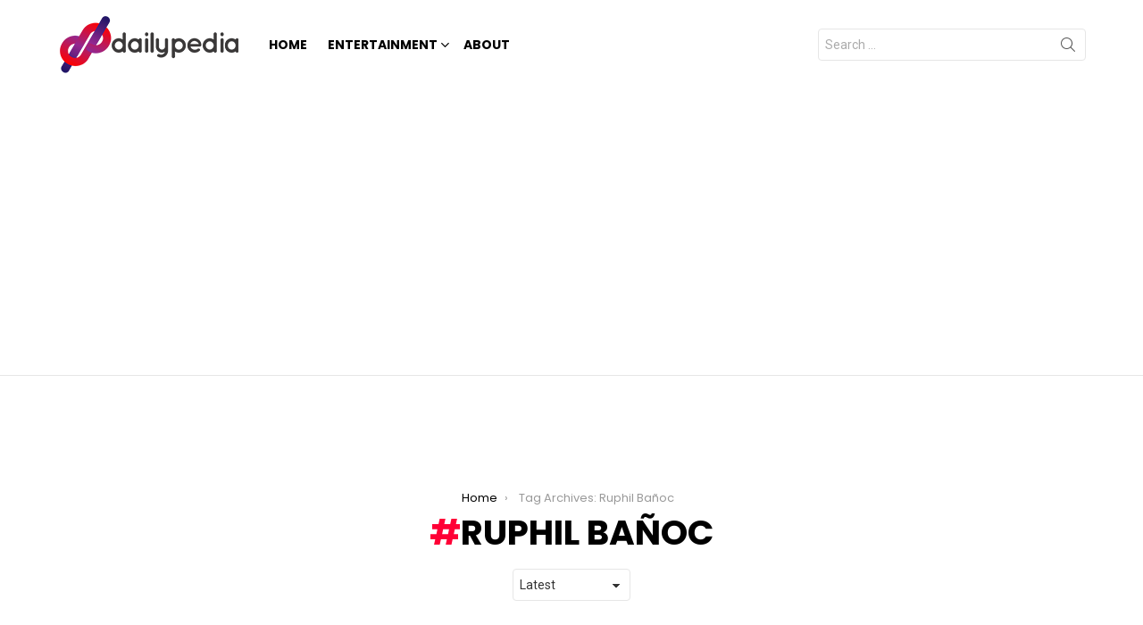

--- FILE ---
content_type: text/html; charset=UTF-8
request_url: https://www.dailypedia.net/tag/ruphil-banoc/
body_size: 15054
content:
<!DOCTYPE html>
<!--[if IE 8]>
<html class="no-js g1-off-outside lt-ie10 lt-ie9" id="ie8" lang="en-US"
 xmlns:og="http://ogp.me/ns#"
 xmlns:fb="http://ogp.me/ns/fb#" prefix="og: http://ogp.me/ns#"><![endif]-->
<!--[if IE 9]>
<html class="no-js g1-off-outside lt-ie10" id="ie9" lang="en-US"
 xmlns:og="http://ogp.me/ns#"
 xmlns:fb="http://ogp.me/ns/fb#" prefix="og: http://ogp.me/ns#"><![endif]-->
<!--[if !IE]><!-->
<html class="no-js g1-off-outside" lang="en-US"
 xmlns:og="http://ogp.me/ns#"
 xmlns:fb="http://ogp.me/ns/fb#" prefix="og: http://ogp.me/ns#"><!--<![endif]-->
<head>
	<meta charset="UTF-8"/>
	<link rel="profile" href="https://gmpg.org/xfn/11"/>
	<link rel="pingback" href="https://www.dailypedia.net/xmlrpc.php"/>

	<meta name='robots' content='index, follow, max-image-preview:large, max-snippet:-1, max-video-preview:-1' />

<meta name="viewport" content="initial-scale=1.0, minimum-scale=1.0, height=device-height, width=device-width" />
<meta property="og:locale" content="en_US" />
<meta property="og:type" content="object" />
<meta property="og:title" content="Ruphil Bañoc" />
<meta property="og:url" content="https://www.dailypedia.net/tag/ruphil-banoc/" />
<meta property="og:site_name" content="DailyPedia" />

	<!-- This site is optimized with the Yoast SEO plugin v22.9 - https://yoast.com/wordpress/plugins/seo/ -->
	<title>Ruphil Bañoc Archives | DailyPedia</title>
	<link rel="canonical" href="https://www.dailypedia.net/tag/ruphil-banoc/" />
	<meta property="og:locale" content="en_US" />
	<meta property="og:type" content="article" />
	<meta property="og:title" content="Ruphil Bañoc Archives | DailyPedia" />
	<meta property="og:url" content="https://www.dailypedia.net/tag/ruphil-banoc/" />
	<meta property="og:site_name" content="DailyPedia" />
	<meta name="twitter:card" content="summary_large_image" />
	<meta name="twitter:site" content="@thedailypedia" />
	<script type="application/ld+json" class="yoast-schema-graph">{"@context":"https://schema.org","@graph":[{"@type":"CollectionPage","@id":"https://www.dailypedia.net/tag/ruphil-banoc/","url":"https://www.dailypedia.net/tag/ruphil-banoc/","name":"Ruphil Bañoc Archives | DailyPedia","isPartOf":{"@id":"https://www.dailypedia.net/#website"},"breadcrumb":{"@id":"https://www.dailypedia.net/tag/ruphil-banoc/#breadcrumb"},"inLanguage":"en-US"},{"@type":"BreadcrumbList","@id":"https://www.dailypedia.net/tag/ruphil-banoc/#breadcrumb","itemListElement":[{"@type":"ListItem","position":1,"name":"Home","item":"https://www.dailypedia.net/"},{"@type":"ListItem","position":2,"name":"Ruphil Bañoc"}]},{"@type":"WebSite","@id":"https://www.dailypedia.net/#website","url":"https://www.dailypedia.net/","name":"DailyPedia","description":"Connecting you to the world","potentialAction":[{"@type":"SearchAction","target":{"@type":"EntryPoint","urlTemplate":"https://www.dailypedia.net/?s={search_term_string}"},"query-input":"required name=search_term_string"}],"inLanguage":"en-US"}]}</script>
	<!-- / Yoast SEO plugin. -->


<link rel='dns-prefetch' href='//fonts.googleapis.com' />
<link rel='preconnect' href='https://fonts.gstatic.com' />
<link rel="alternate" type="application/rss+xml" title="DailyPedia &raquo; Feed" href="https://www.dailypedia.net/feed/" />
<link rel="alternate" type="application/rss+xml" title="DailyPedia &raquo; Comments Feed" href="https://www.dailypedia.net/comments/feed/" />
<link rel="alternate" type="application/rss+xml" title="DailyPedia &raquo; Ruphil Bañoc Tag Feed" href="https://www.dailypedia.net/tag/ruphil-banoc/feed/" />
<script type="text/javascript">
/* <![CDATA[ */
window._wpemojiSettings = {"baseUrl":"https:\/\/s.w.org\/images\/core\/emoji\/15.0.3\/72x72\/","ext":".png","svgUrl":"https:\/\/s.w.org\/images\/core\/emoji\/15.0.3\/svg\/","svgExt":".svg","source":{"concatemoji":"https:\/\/www.dailypedia.net\/wp-includes\/js\/wp-emoji-release.min.js?ver=6.5.7"}};
/*! This file is auto-generated */
!function(i,n){var o,s,e;function c(e){try{var t={supportTests:e,timestamp:(new Date).valueOf()};sessionStorage.setItem(o,JSON.stringify(t))}catch(e){}}function p(e,t,n){e.clearRect(0,0,e.canvas.width,e.canvas.height),e.fillText(t,0,0);var t=new Uint32Array(e.getImageData(0,0,e.canvas.width,e.canvas.height).data),r=(e.clearRect(0,0,e.canvas.width,e.canvas.height),e.fillText(n,0,0),new Uint32Array(e.getImageData(0,0,e.canvas.width,e.canvas.height).data));return t.every(function(e,t){return e===r[t]})}function u(e,t,n){switch(t){case"flag":return n(e,"\ud83c\udff3\ufe0f\u200d\u26a7\ufe0f","\ud83c\udff3\ufe0f\u200b\u26a7\ufe0f")?!1:!n(e,"\ud83c\uddfa\ud83c\uddf3","\ud83c\uddfa\u200b\ud83c\uddf3")&&!n(e,"\ud83c\udff4\udb40\udc67\udb40\udc62\udb40\udc65\udb40\udc6e\udb40\udc67\udb40\udc7f","\ud83c\udff4\u200b\udb40\udc67\u200b\udb40\udc62\u200b\udb40\udc65\u200b\udb40\udc6e\u200b\udb40\udc67\u200b\udb40\udc7f");case"emoji":return!n(e,"\ud83d\udc26\u200d\u2b1b","\ud83d\udc26\u200b\u2b1b")}return!1}function f(e,t,n){var r="undefined"!=typeof WorkerGlobalScope&&self instanceof WorkerGlobalScope?new OffscreenCanvas(300,150):i.createElement("canvas"),a=r.getContext("2d",{willReadFrequently:!0}),o=(a.textBaseline="top",a.font="600 32px Arial",{});return e.forEach(function(e){o[e]=t(a,e,n)}),o}function t(e){var t=i.createElement("script");t.src=e,t.defer=!0,i.head.appendChild(t)}"undefined"!=typeof Promise&&(o="wpEmojiSettingsSupports",s=["flag","emoji"],n.supports={everything:!0,everythingExceptFlag:!0},e=new Promise(function(e){i.addEventListener("DOMContentLoaded",e,{once:!0})}),new Promise(function(t){var n=function(){try{var e=JSON.parse(sessionStorage.getItem(o));if("object"==typeof e&&"number"==typeof e.timestamp&&(new Date).valueOf()<e.timestamp+604800&&"object"==typeof e.supportTests)return e.supportTests}catch(e){}return null}();if(!n){if("undefined"!=typeof Worker&&"undefined"!=typeof OffscreenCanvas&&"undefined"!=typeof URL&&URL.createObjectURL&&"undefined"!=typeof Blob)try{var e="postMessage("+f.toString()+"("+[JSON.stringify(s),u.toString(),p.toString()].join(",")+"));",r=new Blob([e],{type:"text/javascript"}),a=new Worker(URL.createObjectURL(r),{name:"wpTestEmojiSupports"});return void(a.onmessage=function(e){c(n=e.data),a.terminate(),t(n)})}catch(e){}c(n=f(s,u,p))}t(n)}).then(function(e){for(var t in e)n.supports[t]=e[t],n.supports.everything=n.supports.everything&&n.supports[t],"flag"!==t&&(n.supports.everythingExceptFlag=n.supports.everythingExceptFlag&&n.supports[t]);n.supports.everythingExceptFlag=n.supports.everythingExceptFlag&&!n.supports.flag,n.DOMReady=!1,n.readyCallback=function(){n.DOMReady=!0}}).then(function(){return e}).then(function(){var e;n.supports.everything||(n.readyCallback(),(e=n.source||{}).concatemoji?t(e.concatemoji):e.wpemoji&&e.twemoji&&(t(e.twemoji),t(e.wpemoji)))}))}((window,document),window._wpemojiSettings);
/* ]]> */
</script>
<style id='wp-emoji-styles-inline-css' type='text/css'>

	img.wp-smiley, img.emoji {
		display: inline !important;
		border: none !important;
		box-shadow: none !important;
		height: 1em !important;
		width: 1em !important;
		margin: 0 0.07em !important;
		vertical-align: -0.1em !important;
		background: none !important;
		padding: 0 !important;
	}
</style>
<style id='classic-theme-styles-inline-css' type='text/css'>
/*! This file is auto-generated */
.wp-block-button__link{color:#fff;background-color:#32373c;border-radius:9999px;box-shadow:none;text-decoration:none;padding:calc(.667em + 2px) calc(1.333em + 2px);font-size:1.125em}.wp-block-file__button{background:#32373c;color:#fff;text-decoration:none}
</style>
<style id='global-styles-inline-css' type='text/css'>
body{--wp--preset--color--black: #000000;--wp--preset--color--cyan-bluish-gray: #abb8c3;--wp--preset--color--white: #ffffff;--wp--preset--color--pale-pink: #f78da7;--wp--preset--color--vivid-red: #cf2e2e;--wp--preset--color--luminous-vivid-orange: #ff6900;--wp--preset--color--luminous-vivid-amber: #fcb900;--wp--preset--color--light-green-cyan: #7bdcb5;--wp--preset--color--vivid-green-cyan: #00d084;--wp--preset--color--pale-cyan-blue: #8ed1fc;--wp--preset--color--vivid-cyan-blue: #0693e3;--wp--preset--color--vivid-purple: #9b51e0;--wp--preset--gradient--vivid-cyan-blue-to-vivid-purple: linear-gradient(135deg,rgba(6,147,227,1) 0%,rgb(155,81,224) 100%);--wp--preset--gradient--light-green-cyan-to-vivid-green-cyan: linear-gradient(135deg,rgb(122,220,180) 0%,rgb(0,208,130) 100%);--wp--preset--gradient--luminous-vivid-amber-to-luminous-vivid-orange: linear-gradient(135deg,rgba(252,185,0,1) 0%,rgba(255,105,0,1) 100%);--wp--preset--gradient--luminous-vivid-orange-to-vivid-red: linear-gradient(135deg,rgba(255,105,0,1) 0%,rgb(207,46,46) 100%);--wp--preset--gradient--very-light-gray-to-cyan-bluish-gray: linear-gradient(135deg,rgb(238,238,238) 0%,rgb(169,184,195) 100%);--wp--preset--gradient--cool-to-warm-spectrum: linear-gradient(135deg,rgb(74,234,220) 0%,rgb(151,120,209) 20%,rgb(207,42,186) 40%,rgb(238,44,130) 60%,rgb(251,105,98) 80%,rgb(254,248,76) 100%);--wp--preset--gradient--blush-light-purple: linear-gradient(135deg,rgb(255,206,236) 0%,rgb(152,150,240) 100%);--wp--preset--gradient--blush-bordeaux: linear-gradient(135deg,rgb(254,205,165) 0%,rgb(254,45,45) 50%,rgb(107,0,62) 100%);--wp--preset--gradient--luminous-dusk: linear-gradient(135deg,rgb(255,203,112) 0%,rgb(199,81,192) 50%,rgb(65,88,208) 100%);--wp--preset--gradient--pale-ocean: linear-gradient(135deg,rgb(255,245,203) 0%,rgb(182,227,212) 50%,rgb(51,167,181) 100%);--wp--preset--gradient--electric-grass: linear-gradient(135deg,rgb(202,248,128) 0%,rgb(113,206,126) 100%);--wp--preset--gradient--midnight: linear-gradient(135deg,rgb(2,3,129) 0%,rgb(40,116,252) 100%);--wp--preset--font-size--small: 13px;--wp--preset--font-size--medium: 20px;--wp--preset--font-size--large: 36px;--wp--preset--font-size--x-large: 42px;--wp--preset--spacing--20: 0.44rem;--wp--preset--spacing--30: 0.67rem;--wp--preset--spacing--40: 1rem;--wp--preset--spacing--50: 1.5rem;--wp--preset--spacing--60: 2.25rem;--wp--preset--spacing--70: 3.38rem;--wp--preset--spacing--80: 5.06rem;--wp--preset--shadow--natural: 6px 6px 9px rgba(0, 0, 0, 0.2);--wp--preset--shadow--deep: 12px 12px 50px rgba(0, 0, 0, 0.4);--wp--preset--shadow--sharp: 6px 6px 0px rgba(0, 0, 0, 0.2);--wp--preset--shadow--outlined: 6px 6px 0px -3px rgba(255, 255, 255, 1), 6px 6px rgba(0, 0, 0, 1);--wp--preset--shadow--crisp: 6px 6px 0px rgba(0, 0, 0, 1);}:where(.is-layout-flex){gap: 0.5em;}:where(.is-layout-grid){gap: 0.5em;}body .is-layout-flex{display: flex;}body .is-layout-flex{flex-wrap: wrap;align-items: center;}body .is-layout-flex > *{margin: 0;}body .is-layout-grid{display: grid;}body .is-layout-grid > *{margin: 0;}:where(.wp-block-columns.is-layout-flex){gap: 2em;}:where(.wp-block-columns.is-layout-grid){gap: 2em;}:where(.wp-block-post-template.is-layout-flex){gap: 1.25em;}:where(.wp-block-post-template.is-layout-grid){gap: 1.25em;}.has-black-color{color: var(--wp--preset--color--black) !important;}.has-cyan-bluish-gray-color{color: var(--wp--preset--color--cyan-bluish-gray) !important;}.has-white-color{color: var(--wp--preset--color--white) !important;}.has-pale-pink-color{color: var(--wp--preset--color--pale-pink) !important;}.has-vivid-red-color{color: var(--wp--preset--color--vivid-red) !important;}.has-luminous-vivid-orange-color{color: var(--wp--preset--color--luminous-vivid-orange) !important;}.has-luminous-vivid-amber-color{color: var(--wp--preset--color--luminous-vivid-amber) !important;}.has-light-green-cyan-color{color: var(--wp--preset--color--light-green-cyan) !important;}.has-vivid-green-cyan-color{color: var(--wp--preset--color--vivid-green-cyan) !important;}.has-pale-cyan-blue-color{color: var(--wp--preset--color--pale-cyan-blue) !important;}.has-vivid-cyan-blue-color{color: var(--wp--preset--color--vivid-cyan-blue) !important;}.has-vivid-purple-color{color: var(--wp--preset--color--vivid-purple) !important;}.has-black-background-color{background-color: var(--wp--preset--color--black) !important;}.has-cyan-bluish-gray-background-color{background-color: var(--wp--preset--color--cyan-bluish-gray) !important;}.has-white-background-color{background-color: var(--wp--preset--color--white) !important;}.has-pale-pink-background-color{background-color: var(--wp--preset--color--pale-pink) !important;}.has-vivid-red-background-color{background-color: var(--wp--preset--color--vivid-red) !important;}.has-luminous-vivid-orange-background-color{background-color: var(--wp--preset--color--luminous-vivid-orange) !important;}.has-luminous-vivid-amber-background-color{background-color: var(--wp--preset--color--luminous-vivid-amber) !important;}.has-light-green-cyan-background-color{background-color: var(--wp--preset--color--light-green-cyan) !important;}.has-vivid-green-cyan-background-color{background-color: var(--wp--preset--color--vivid-green-cyan) !important;}.has-pale-cyan-blue-background-color{background-color: var(--wp--preset--color--pale-cyan-blue) !important;}.has-vivid-cyan-blue-background-color{background-color: var(--wp--preset--color--vivid-cyan-blue) !important;}.has-vivid-purple-background-color{background-color: var(--wp--preset--color--vivid-purple) !important;}.has-black-border-color{border-color: var(--wp--preset--color--black) !important;}.has-cyan-bluish-gray-border-color{border-color: var(--wp--preset--color--cyan-bluish-gray) !important;}.has-white-border-color{border-color: var(--wp--preset--color--white) !important;}.has-pale-pink-border-color{border-color: var(--wp--preset--color--pale-pink) !important;}.has-vivid-red-border-color{border-color: var(--wp--preset--color--vivid-red) !important;}.has-luminous-vivid-orange-border-color{border-color: var(--wp--preset--color--luminous-vivid-orange) !important;}.has-luminous-vivid-amber-border-color{border-color: var(--wp--preset--color--luminous-vivid-amber) !important;}.has-light-green-cyan-border-color{border-color: var(--wp--preset--color--light-green-cyan) !important;}.has-vivid-green-cyan-border-color{border-color: var(--wp--preset--color--vivid-green-cyan) !important;}.has-pale-cyan-blue-border-color{border-color: var(--wp--preset--color--pale-cyan-blue) !important;}.has-vivid-cyan-blue-border-color{border-color: var(--wp--preset--color--vivid-cyan-blue) !important;}.has-vivid-purple-border-color{border-color: var(--wp--preset--color--vivid-purple) !important;}.has-vivid-cyan-blue-to-vivid-purple-gradient-background{background: var(--wp--preset--gradient--vivid-cyan-blue-to-vivid-purple) !important;}.has-light-green-cyan-to-vivid-green-cyan-gradient-background{background: var(--wp--preset--gradient--light-green-cyan-to-vivid-green-cyan) !important;}.has-luminous-vivid-amber-to-luminous-vivid-orange-gradient-background{background: var(--wp--preset--gradient--luminous-vivid-amber-to-luminous-vivid-orange) !important;}.has-luminous-vivid-orange-to-vivid-red-gradient-background{background: var(--wp--preset--gradient--luminous-vivid-orange-to-vivid-red) !important;}.has-very-light-gray-to-cyan-bluish-gray-gradient-background{background: var(--wp--preset--gradient--very-light-gray-to-cyan-bluish-gray) !important;}.has-cool-to-warm-spectrum-gradient-background{background: var(--wp--preset--gradient--cool-to-warm-spectrum) !important;}.has-blush-light-purple-gradient-background{background: var(--wp--preset--gradient--blush-light-purple) !important;}.has-blush-bordeaux-gradient-background{background: var(--wp--preset--gradient--blush-bordeaux) !important;}.has-luminous-dusk-gradient-background{background: var(--wp--preset--gradient--luminous-dusk) !important;}.has-pale-ocean-gradient-background{background: var(--wp--preset--gradient--pale-ocean) !important;}.has-electric-grass-gradient-background{background: var(--wp--preset--gradient--electric-grass) !important;}.has-midnight-gradient-background{background: var(--wp--preset--gradient--midnight) !important;}.has-small-font-size{font-size: var(--wp--preset--font-size--small) !important;}.has-medium-font-size{font-size: var(--wp--preset--font-size--medium) !important;}.has-large-font-size{font-size: var(--wp--preset--font-size--large) !important;}.has-x-large-font-size{font-size: var(--wp--preset--font-size--x-large) !important;}
.wp-block-navigation a:where(:not(.wp-element-button)){color: inherit;}
:where(.wp-block-post-template.is-layout-flex){gap: 1.25em;}:where(.wp-block-post-template.is-layout-grid){gap: 1.25em;}
:where(.wp-block-columns.is-layout-flex){gap: 2em;}:where(.wp-block-columns.is-layout-grid){gap: 2em;}
.wp-block-pullquote{font-size: 1.5em;line-height: 1.6;}
</style>
<link rel='stylesheet' id='adace-style-css' href='https://www.dailypedia.net/wp-content/plugins/ba77d59e72e47cf2775e8ff6733de209-plugin/assets/css/style.min.css?ver=1.3.28' type='text/css' media='all' />
<link rel='stylesheet' id='shoppable-images-css-css' href='https://www.dailypedia.net/wp-content/plugins/ba77d59e72e47cf2775e8ff6733de209-plugin/assets/css/shoppable-images-front.min.css?ver=1.3.28' type='text/css' media='all' />
<link rel='stylesheet' id='avatar-manager-css' href='https://www.dailypedia.net/wp-content/plugins/avatar-manager/assets/css/avatar-manager.min.css?ver=1.2.1' type='text/css' media='all' />
<link rel='stylesheet' id='cace-all-css' href='https://www.dailypedia.net/wp-content/plugins/comment-ace/assets/css/all.min.css?ver=1.0.8' type='text/css' media='all' />
<link rel='stylesheet' id='mashsb-styles-css' href='https://www.dailypedia.net/wp-content/plugins/mashsharer/assets/css/mashsb.min.css?ver=4.0.47' type='text/css' media='all' />
<style id='mashsb-styles-inline-css' type='text/css'>
.mashsb-count {color:#cccccc;}@media only screen and (min-width:568px){.mashsb-buttons a {min-width: 177px;}}
</style>
<link rel='stylesheet' id='news-plugin-css' href='https://www.dailypedia.net/wp-content/plugins/newsplugin/assets/css/news-plugin.css?ver=0.1' type='text/css' media='all' />
<link rel='stylesheet' id='jquery-magnific-popup-css' href='https://www.dailypedia.net/wp-content/plugins/snax/assets/js/jquery.magnific-popup/magnific-popup.css?ver=6.5.7' type='text/css' media='all' />
<link rel='stylesheet' id='snax-css' href='https://www.dailypedia.net/wp-content/plugins/snax/css/snax.min.css?ver=1.73' type='text/css' media='all' />
<link rel='stylesheet' id='g1-main-css' href='https://www.dailypedia.net/wp-content/themes/-bimber/css/9.2.5/styles/cards/all-light.min.css?ver=9.2.5' type='text/css' media='all' />
<link rel='stylesheet' id='bimber-google-fonts-css' href='//fonts.googleapis.com/css?family=Roboto%3A400%2C300%2C500%2C600%2C700%2C900%7CPoppins%3A400%2C300%2C500%2C600%2C700&#038;subset=latin%2Clatin-ext&#038;display=swap&#038;ver=9.2.5' type='text/css' media='all' />
<link rel='stylesheet' id='bimber-dynamic-style-css' href='https://www.dailypedia.net/wp-content/uploads/dynamic-style-1706631458.css' type='text/css' media='all' />
<link rel='stylesheet' id='easy-social-share-buttons-nativeskinned-css' href='https://www.dailypedia.net/wp-content/plugins/easy-social-share-buttons3/assets/css/essb-native-skinned.min.css?ver=9.7.1' type='text/css' media='all' />
<link rel='stylesheet' id='subscribe-forms-css-css' href='https://www.dailypedia.net/wp-content/plugins/easy-social-share-buttons3/assets/modules/subscribe-forms.css?ver=9.7.1' type='text/css' media='all' />
<link rel='stylesheet' id='click2tweet-css-css' href='https://www.dailypedia.net/wp-content/plugins/easy-social-share-buttons3/assets/modules/click-to-tweet.css?ver=9.7.1' type='text/css' media='all' />
<link rel='stylesheet' id='easy-social-share-buttons-display-methods-css' href='https://www.dailypedia.net/wp-content/plugins/easy-social-share-buttons3/assets/css/essb-display-methods.css?ver=9.7.1' type='text/css' media='all' />
<link rel='stylesheet' id='easy-social-share-buttons-css' href='https://www.dailypedia.net/wp-content/plugins/easy-social-share-buttons3/assets/css/easy-social-share-buttons.css?ver=9.7.1' type='text/css' media='all' />
<style id='easy-social-share-buttons-inline-css' type='text/css'>
.essb_topbar .essb_topbar_inner{max-width:1152px;margin:0 auto;padding-left:0;padding-right:0;}.essb_topbar{margin-top:-200px;}
</style>
<link rel='stylesheet' id='bimber-snax-extra-css' href='https://www.dailypedia.net/wp-content/themes/-bimber/css/9.2.5/styles/cards/snax-extra-light.min.css?ver=9.2.5' type='text/css' media='all' />
<link rel='stylesheet' id='bimber-essb-css' href='https://www.dailypedia.net/wp-content/themes/-bimber/css/9.2.5/styles/cards/essb-light.min.css?ver=9.2.5' type='text/css' media='all' />
<link rel='stylesheet' id='bimber-mashshare-css' href='https://www.dailypedia.net/wp-content/themes/-bimber/css/9.2.5/styles/cards/mashshare-light.min.css?ver=9.2.5' type='text/css' media='all' />
<link rel='stylesheet' id='wpgdprc-front-css-css' href='https://www.dailypedia.net/wp-content/plugins/wp-gdpr-compliance/Assets/css/front.css?ver=1706631237' type='text/css' media='all' />
<style id='wpgdprc-front-css-inline-css' type='text/css'>
:root{--wp-gdpr--bar--background-color: #000000;--wp-gdpr--bar--color: #ffffff;--wp-gdpr--button--background-color: #000000;--wp-gdpr--button--background-color--darken: #000000;--wp-gdpr--button--color: #ffffff;}
</style>
<script type="text/javascript" src="https://www.dailypedia.net/wp-includes/js/jquery/jquery.min.js?ver=3.7.1" id="jquery-core-js"></script>
<script type="text/javascript" src="https://www.dailypedia.net/wp-includes/js/jquery/jquery-migrate.min.js?ver=3.4.1" id="jquery-migrate-js"></script>
<script type="text/javascript" src="https://www.dailypedia.net/wp-content/plugins/ba77d59e72e47cf2775e8ff6733de209-plugin/assets/js/slot-slideup.js?ver=1.3.28" id="adace-slot-slideup-js"></script>
<script type="text/javascript" src="https://www.dailypedia.net/wp-content/plugins/ba77d59e72e47cf2775e8ff6733de209-plugin/includes/shoppable-images/assets/js/shoppable-images-front.js?ver=1.3.28" id="shoppable-images-js-js"></script>
<script type="text/javascript" src="https://www.dailypedia.net/wp-content/plugins/ba77d59e72e47cf2775e8ff6733de209-plugin/assets/js/coupons.js?ver=1.3.28" id="adace-coupons-js"></script>
<script type="text/javascript" src="https://www.dailypedia.net/wp-content/plugins/avatar-manager/assets/js/avatar-manager.min.js?ver=1.2.1" id="avatar-manager-js"></script>
<script type="text/javascript" src="https://www.dailypedia.net/wp-content/themes/-bimber/js/modernizr/modernizr-custom.min.js?ver=3.3.0" id="modernizr-js"></script>
<script type="text/javascript" id="wpgdprc-front-js-js-extra">
/* <![CDATA[ */
var wpgdprcFront = {"ajaxUrl":"https:\/\/www.dailypedia.net\/wp-admin\/admin-ajax.php","ajaxNonce":"5b61ca1ebb","ajaxArg":"security","pluginPrefix":"wpgdprc","blogId":"1","isMultiSite":"","locale":"en_US","showSignUpModal":"","showFormModal":"","cookieName":"wpgdprc-consent","consentVersion":"","path":"\/","prefix":"wpgdprc"};
/* ]]> */
</script>
<script type="text/javascript" src="https://www.dailypedia.net/wp-content/plugins/wp-gdpr-compliance/Assets/js/front.min.js?ver=1706631237" id="wpgdprc-front-js-js"></script>
<link rel="https://api.w.org/" href="https://www.dailypedia.net/wp-json/" /><link rel="alternate" type="application/json" href="https://www.dailypedia.net/wp-json/wp/v2/tags/44387" /><link rel="EditURI" type="application/rsd+xml" title="RSD" href="https://www.dailypedia.net/xmlrpc.php?rsd" />
<meta name="framework" content="Alkivia Framework 0.8" />
<meta property="fb:app_id" content="634195310118685"/>			<meta property="fb:pages" content="701968973170170" />
				<style>
	@font-face {
		font-family: "bimber";
							src:url("https://www.dailypedia.net/wp-content/themes/-bimber/css/9.2.5/bimber/fonts/bimber.eot");
			src:url("https://www.dailypedia.net/wp-content/themes/-bimber/css/9.2.5/bimber/fonts/bimber.eot?#iefix") format("embedded-opentype"),
			url("https://www.dailypedia.net/wp-content/themes/-bimber/css/9.2.5/bimber/fonts/bimber.woff") format("woff"),
			url("https://www.dailypedia.net/wp-content/themes/-bimber/css/9.2.5/bimber/fonts/bimber.ttf") format("truetype"),
			url("https://www.dailypedia.net/wp-content/themes/-bimber/css/9.2.5/bimber/fonts/bimber.svg#bimber") format("svg");
				font-weight: normal;
		font-style: normal;
		font-display: block;
	}
	</style>
	<script type="text/javascript">
 if( /Android|webOS|iPhone|iPad|iPod|BlackBerry|IEMobile|Opera Mini/i.test(navigator.userAgent) ) {
  // ambient mobile code
  
 }else{
        //ambient pc code
  document.write('<scr'+'ipt type="text/javascript">var _ase  = _ase || [];_ase.push(["1498794384","1498796142"]);</scr'+'ipt><script src="//gamma.cachefly.net/js/ad-exchange.js" type="text/javascript"></scr'+'ipt>');
 }
</script>

<meta name='dailymotion-domain-verification' content='dmxi6kpxti1ytr6dg' />
<script type="text/javascript" src="https://cdn.innity.net/admanager.js"></script><!-- All in one Favicon 4.8 --><link rel="shortcut icon" href="https://www.dailypedia.net/wp-content/uploads/2017/07/favicon.ico" />
<link rel="icon" href="https://www.dailypedia.net/wp-content/uploads/2017/07/apple-icon-144x144.png" type="image/gif"/>
<link rel="icon" href="https://www.dailypedia.net/wp-content/uploads/2017/07/apple-icon-144x144-1.png" type="image/png"/>
<link rel="apple-touch-icon" href="https://www.dailypedia.net/wp-content/uploads/2017/07/apple-icon-144x144-2.png" />
<link rel="icon" href="https://www.dailypedia.net/wp-content/uploads/2017/06/cropped-TDP-logo-only-32x32.png" sizes="32x32" />
<link rel="icon" href="https://www.dailypedia.net/wp-content/uploads/2017/06/cropped-TDP-logo-only-192x192.png" sizes="192x192" />
<link rel="apple-touch-icon" href="https://www.dailypedia.net/wp-content/uploads/2017/06/cropped-TDP-logo-only-180x180.png" />
<meta name="msapplication-TileImage" content="https://www.dailypedia.net/wp-content/uploads/2017/06/cropped-TDP-logo-only-270x270.png" />
	<script>if("undefined"!=typeof localStorage){var nsfwItemId=document.getElementsByName("g1:nsfw-item-id");nsfwItemId=nsfwItemId.length>0?nsfwItemId[0].getAttribute("content"):"g1_nsfw_off",window.g1SwitchNSFW=function(e){e?(localStorage.setItem(nsfwItemId,1),document.documentElement.classList.add("g1-nsfw-off")):(localStorage.removeItem(nsfwItemId),document.documentElement.classList.remove("g1-nsfw-off"))};try{var nsfwmode=localStorage.getItem(nsfwItemId);window.g1SwitchNSFW(nsfwmode)}catch(e){}}</script>
			<style type="text/css" id="wp-custom-css">
			.g1-footer-text{width: 100% !important;}

.headerbillboard{width:320px;height:100px; margin: 0 0 20px;}.letsg-before-comment{margin-top: 20px;;}@media (min-width:320px){.headerbillboard{width:100%;height:280px}}@media (min-width:600px){.headerbillboard{width:100%;height:280px}}@media (min-width:1000px){.headerbillboard{width:100%;height:280px}}
			.headerbillboard90{width:320px;height:100px}@media (min-width:320px){.headerbillboard90{width:100%;height:90px}}@media (min-width:600px){.headerbillboard{width:100%;height:90px}}@media (min-width:1000px){.headerbillboard90{width:100%;height:280px}}
			.headerbillboard720{width:720px;height:90px}@media (min-width:320px){.headerbillboard720{width:100%;height:280px}}@media (min-width:600px){.headerbillboard{width:100%;height:280px}}@media (min-width:1000px){.headerbillboard720{width:100%;height:280px}}


.blinking{
animation:blinkingmenu 0.9s infinite;
}
@keyframes blinkingmenu{
 0%{     color: #000000;}
49%{    color: #ffffff; }
60%{    color: #ffeb00; }
99%{    color:#f95e68;  }
100%{   color: #ffffff; }
}

.border
{
 background-color:red;
 border-width:4px;
 border-radius: 20px;
 font-size:10px;
}

.buttonx {
  background-color: #4CAF50 !important; /* Green */
  border: none;
  color: white !important;
  padding: 15px 32px !important;
  text-align: center;
  text-decoration: none;
  display: inline-block;
  font-size: 16px;
  cursor: pointer;
  float: left;
	width: 100%;
}

.buttonx:hover {
  background-color: #3e8e41;
}
		</style>
		</head>

<body data-rsssl=1 class="archive tag tag-ruphil-banoc tag-44387 wp-embed-responsive snax-hoverable g1-layout-stretched g1-hoverable g1-has-mobile-logo g1-sidebar-normal essb-9.7.1" itemscope="" itemtype="http://schema.org/WebPage" >

<div class="g1-body-inner">

	<div id="page">
		

		

					<div class="g1-row g1-row-layout-page g1-hb-row g1-hb-row-normal g1-hb-row-a g1-hb-row-1 g1-hb-boxed g1-hb-sticky-off g1-hb-shadow-off">
			<div class="g1-row-inner">
				<div class="g1-column g1-dropable">
											<div class="g1-bin-1 g1-bin-grow-off">
							<div class="g1-bin g1-bin-align-left">
															</div>
						</div>
											<div class="g1-bin-2 g1-bin-grow-off">
							<div class="g1-bin g1-bin-align-center">
															</div>
						</div>
											<div class="g1-bin-3 g1-bin-grow-off">
							<div class="g1-bin g1-bin-align-right">
															</div>
						</div>
									</div>
			</div>
			<div class="g1-row-background"></div>
		</div>
				<div class="g1-sticky-top-wrapper g1-hb-row-2">
				<div class="g1-row g1-row-layout-page g1-hb-row g1-hb-row-normal g1-hb-row-b g1-hb-row-2 g1-hb-boxed g1-hb-sticky-on g1-hb-shadow-off">
			<div class="g1-row-inner">
				<div class="g1-column g1-dropable">
											<div class="g1-bin-1 g1-bin-grow-off">
							<div class="g1-bin g1-bin-align-left">
																	<div class="g1-id g1-id-desktop">
			<p class="g1-mega g1-mega-1st site-title">
	
			<a class="g1-logo-wrapper"
			   href="https://www.dailypedia.net/" rel="home">
									<picture class="g1-logo g1-logo-default">
						<source media="(min-width: 1025px)" srcset="https://www.dailypedia.net/wp-content/uploads/2017/06/header-logo-website-1.png 2x,https://www.dailypedia.net/wp-content/uploads/2017/06/header-logo-website-1.png 1x">
						<source media="(max-width: 1024px)" srcset="data:image/svg+xml,%3Csvg%20xmlns%3D%27http%3A%2F%2Fwww.w3.org%2F2000%2Fsvg%27%20viewBox%3D%270%200%20207%2070%27%2F%3E">
						<img
							src="https://www.dailypedia.net/wp-content/uploads/2017/06/header-logo-website-1.png"
							width="207"
							height="70"
							alt="DailyPedia" />
					</picture>

											<picture class="g1-logo g1-logo-inverted">
							<source id="g1-logo-inverted-source" media="(min-width: 1025px)" srcset="https://www.dailypedia.net/wp-content/uploads/2017/06/header-logo-website-1.png 2x,https://www.dailypedia.net/wp-content/uploads/2017/06/header-logo-website-1.png 1x" data-srcset="https://www.dailypedia.net/wp-content/uploads/2017/06/header-logo-website-1.png">
							<source media="(max-width: 1024px)" srcset="data:image/svg+xml,%3Csvg%20xmlns%3D%27http%3A%2F%2Fwww.w3.org%2F2000%2Fsvg%27%20viewBox%3D%270%200%20207%2070%27%2F%3E">
							<img
								id="g1-logo-inverted-img"
								class=""
								src="https://www.dailypedia.net/wp-content/uploads/2017/06/header-logo-website-1.png"
								data-src=""
								width="207"
								height="70"
								alt="" />
						</picture>
												</a>

			</p>
	
    
	</div>																	<!-- BEGIN .g1-primary-nav -->
<nav id="g1-primary-nav" class="g1-primary-nav"><ul id="g1-primary-nav-menu" class="g1-primary-nav-menu g1-menu-h"><li id="menu-item-50352" class="menu-item menu-item-type-custom menu-item-object-custom menu-item-g1-standard menu-item-50352"><a href="/">Home</a></li>
<li id="menu-item-329" class="menu-item menu-item-type-taxonomy menu-item-object-category menu-item-has-children menu-item-g1-standard menu-item-329"><a href="https://www.dailypedia.net/category/entertainment/">Entertainment</a>
<ul class="sub-menu">
	<li id="menu-item-333" class="menu-item menu-item-type-taxonomy menu-item-object-category menu-item-333"><a href="https://www.dailypedia.net/category/top-10/">Top 10</a></li>
	<li id="menu-item-330" class="menu-item menu-item-type-taxonomy menu-item-object-category menu-item-330"><a href="https://www.dailypedia.net/category/movies/">Movies</a></li>
	<li id="menu-item-331" class="menu-item menu-item-type-taxonomy menu-item-object-category menu-item-331"><a href="https://www.dailypedia.net/category/music/">Music</a></li>
	<li id="menu-item-332" class="menu-item menu-item-type-taxonomy menu-item-object-category menu-item-332"><a href="https://www.dailypedia.net/category/sports/">Sports</a></li>
	<li id="menu-item-335" class="menu-item menu-item-type-taxonomy menu-item-object-category menu-item-335"><a href="https://www.dailypedia.net/category/videos-entertainment/">Videos</a></li>
</ul>
</li>
<li id="menu-item-50351" class="menu-item menu-item-type-post_type menu-item-object-page menu-item-g1-standard menu-item-50351"><a href="https://www.dailypedia.net/about/">About</a></li>
</ul></nav><!-- END .g1-primary-nav -->
															</div>
						</div>
											<div class="g1-bin-2 g1-bin-grow-off">
							<div class="g1-bin g1-bin-align-center">
															</div>
						</div>
											<div class="g1-bin-3 g1-bin-grow-off">
							<div class="g1-bin g1-bin-align-right">
																	<div class="g1-hb-search-form  ">
	

<div role="search" class="search-form-wrapper">
	<form method="get"
	      class="g1-searchform-tpl-default g1-searchform-ajax search-form"
	      action="https://www.dailypedia.net/">
		<label>
			<span class="screen-reader-text">Search for:</span>
			<input type="search" class="search-field"
			       placeholder="Search &hellip;"
			       value="" name="s"
			       title="Search for:" />
		</label>
		<button class="search-submit">Search</button>
	</form>

			<div class="g1-searches g1-searches-ajax"></div>
	</div>
</div>
															</div>
						</div>
									</div>
			</div>
			<div class="g1-row-background"></div>
		</div>
				</div>
				<div class="g1-row g1-row-layout-page g1-hb-row g1-hb-row-normal g1-hb-row-c g1-hb-row-3 g1-hb-boxed g1-hb-sticky-off g1-hb-shadow-off">
			<div class="g1-row-inner">
				<div class="g1-column g1-dropable">
											<div class="g1-bin-1 g1-bin-grow-off">
							<div class="g1-bin g1-bin-align-left">
															</div>
						</div>
											<div class="g1-bin-2 g1-bin-grow-off">
							<div class="g1-bin g1-bin-align-center">
															</div>
						</div>
											<div class="g1-bin-3 g1-bin-grow-off">
							<div class="g1-bin g1-bin-align-right">
															</div>
						</div>
									</div>
			</div>
			<div class="g1-row-background"></div>
		</div>
					<div class="g1-sticky-top-wrapper g1-hb-row-1">
				<div class="g1-row g1-row-layout-page g1-hb-row g1-hb-row-mobile g1-hb-row-a g1-hb-row-1 g1-hb-boxed g1-hb-sticky-on g1-hb-shadow-off">
			<div class="g1-row-inner">
				<div class="g1-column g1-dropable">
											<div class="g1-bin-1 g1-bin-grow-off">
							<div class="g1-bin g1-bin-align-left">
															</div>
						</div>
											<div class="g1-bin-2 g1-bin-grow-off">
							<div class="g1-bin g1-bin-align-center">
															</div>
						</div>
											<div class="g1-bin-3 g1-bin-grow-off">
							<div class="g1-bin g1-bin-align-right">
															</div>
						</div>
									</div>
			</div>
			<div class="g1-row-background"></div>
		</div>
				</div>
				<div class="g1-row g1-row-layout-page g1-hb-row g1-hb-row-mobile g1-hb-row-b g1-hb-row-2 g1-hb-boxed g1-hb-sticky-off g1-hb-shadow-off">
			<div class="g1-row-inner">
				<div class="g1-column g1-dropable">
											<div class="g1-bin-1 g1-bin-grow-off">
							<div class="g1-bin g1-bin-align-left">
																		<a class="g1-hamburger g1-hamburger-show  " href="#">
		<span class="g1-hamburger-icon"></span>
			<span class="g1-hamburger-label
						">Menu</span>
	</a>
															</div>
						</div>
											<div class="g1-bin-2 g1-bin-grow-on">
							<div class="g1-bin g1-bin-align-center">
																	<div class="g1-id g1-id-mobile">
			<p class="g1-mega g1-mega-1st site-title">
	
		<a class="g1-logo-wrapper"
		   href="https://www.dailypedia.net/" rel="home">
							<picture class="g1-logo g1-logo-default">
					<source media="(max-width: 1024px)" srcset="https://www.dailypedia.net/wp-content/uploads/2017/06/header-logo-website-1.png 2x,https://www.dailypedia.net/wp-content/uploads/2017/06/header-logo-website-1.png 1x">
					<source media="(min-width: 1025px)" srcset="data:image/svg+xml,%3Csvg%20xmlns%3D%27http%3A%2F%2Fwww.w3.org%2F2000%2Fsvg%27%20viewBox%3D%270%200%20207%2070%27%2F%3E">
					<img
						src="https://www.dailypedia.net/wp-content/uploads/2017/06/header-logo-website-1.png"
						width="207"
						height="70"
						alt="DailyPedia" />
				</picture>

									<picture class="g1-logo g1-logo-inverted">
						<source id="g1-logo-mobile-inverted-source" media="(max-width: 1024px)" srcset="https://www.dailypedia.net/wp-content/uploads/2017/06/header-logo-website-1.png 2x,https://www.dailypedia.net/wp-content/uploads/2017/06/header-logo-website-1.png 1x" data-srcset="https://www.dailypedia.net/wp-content/uploads/2017/06/header-logo-website-1.png">
						<source media="(min-width: 1025px)" srcset="data:image/svg+xml,%3Csvg%20xmlns%3D%27http%3A%2F%2Fwww.w3.org%2F2000%2Fsvg%27%20viewBox%3D%270%200%20207%2070%27%2F%3E">
						<img
							id="g1-logo-mobile-inverted-img"
							class=""
							src="https://www.dailypedia.net/wp-content/uploads/2017/06/header-logo-website-1.png"
							data-src=""
							width="207"
							height="70"
							alt="" />
					</picture>
									</a>

			</p>
	
    
	</div>															</div>
						</div>
											<div class="g1-bin-3 g1-bin-grow-off">
							<div class="g1-bin g1-bin-align-right">
																	<nav class="g1-drop g1-drop-with-anim g1-drop-before g1-drop-the-user  g1-drop-l g1-drop-icon ">


	<a class="g1-drop-toggle snax-login-required" href="https://www.dailypedia.net/?snax_login_popup">
		<span class="g1-drop-toggle-icon"></span><span class="g1-drop-toggle-text">Login</span>
		<span class="g1-drop-toggle-arrow"></span>
	</a>

	
	
	</nav>
															</div>
						</div>
									</div>
			</div>
			<div class="g1-row-background"></div>
		</div>
			<div class="g1-row g1-row-layout-page g1-hb-row g1-hb-row-mobile g1-hb-row-c g1-hb-row-3 g1-hb-boxed g1-hb-sticky-off g1-hb-shadow-off">
			<div class="g1-row-inner">
				<div class="g1-column g1-dropable">
											<div class="g1-bin-1 g1-bin-grow-off">
							<div class="g1-bin g1-bin-align-left">
															</div>
						</div>
											<div class="g1-bin-2 g1-bin-grow-on">
							<div class="g1-bin g1-bin-align-center">
																		<nav class="g1-quick-nav g1-quick-nav-short">
		<ul class="g1-quick-nav-menu">
															<li class="menu-item menu-item-type-g1-latest ">
						<a href="https://www.dailypedia.net">
							<span class="entry-flag entry-flag-latest"></span>
							Latest						</a>
					</li>
																					</ul>
	</nav>
															</div>
						</div>
											<div class="g1-bin-3 g1-bin-grow-off">
							<div class="g1-bin g1-bin-align-right">
															</div>
						</div>
									</div>
			</div>
			<div class="g1-row-background"></div>
		</div>
	
		
		



		
				<div class="g1-row g1-row-layout-page g1-advertisement g1-advertisement-before-content-theme-area">
			<div class="g1-row-inner">
				<div class="g1-column">

					<div class="adace-slot-wrapper bimber_before_content_theme_area  adace-slot-wrapper-main" >
	<div class="adace-disclaimer">
			</div>
	<div class="adace-slot">
			<div class="adace_ad_69753908f4153">

		
			
			<script async src="https://pagead2.googlesyndication.com/pagead/js/adsbygoogle.js"></script>
<!-- Dailypedia Top Responsive -->
<ins class="adsbygoogle headerbillboard"
     style="display:block"
     data-ad-client="ca-pub-6616135529883384"
     data-ad-slot="1042453897"
     data-ad-format="auto"
     data-full-width-responsive="true"></ins>
<script>
     (adsbygoogle = window.adsbygoogle || []).push({});
</script>
			</div>
		</div>
</div>




				</div>
			</div>
			<div class="g1-row-background"></div>
		</div>
			
	<div id="primary" class="g1-primary-max">
		<div id="content" role="main">

			<header class="page-header page-header-03 archive-header g1-row g1-row-layout-page">
	<div class="g1-row-inner">
		<div class="g1-column">
			<nav class="g1-breadcrumbs g1-breadcrumbs-with-ellipsis g1-meta">
				<p class="g1-breadcrumbs-label">You are here: </p>
				<ol itemscope itemtype="http://schema.org/BreadcrumbList"><li class="g1-breadcrumbs-item" itemprop="itemListElement" itemscope itemtype="http://schema.org/ListItem">
						<a itemprop="item" content="https://www.dailypedia.net/" href="https://www.dailypedia.net/">
						<span itemprop="name">Home</span>
						<meta itemprop="position" content="1" />
						</a>
						</li><li class="g1-breadcrumbs-item" itemprop="itemListElement" itemscope itemtype="http://schema.org/ListItem">
					<span itemprop="name">Tag Archives: Ruphil Bañoc</span>
					<meta itemprop="position" content="2" />
					<meta itemprop="item" content="https://www.dailypedia.net/tag/ruphil-banoc/" />
					</li></ol>
				</nav><h1 class="g1-mega g1-mega-2nd page-title archive-title">Ruphil Bañoc</h1>			
					
				<div class="g1-archive-filter">
		<select id="g1-archive-filter-select">
							<option data-g1-archive-filter-url='/tag/ruphil-banoc/?order=newest' value="newest"  selected='selected'>Latest</option>
							<option data-g1-archive-filter-url='/tag/ruphil-banoc/?order=oldest' value="oldest" >Oldest</option>
							<option data-g1-archive-filter-url='/tag/ruphil-banoc/?order=most_commented' value="most_commented" >Most Discussed</option>
					</select>
	</div>
		
		</div>
	</div>
	<div class="g1-row-background">
	</div>
</header>
			



	<section class="g1-row g1-row-layout-page archive-featured archive-featured-with-title">
		<div class="g1-row-inner">
			<div class="g1-column">
				<h2 class="g1-delta g1-delta-2nd archive-featured-title"><span><strong>Latest stories</strong></span></h2>
				<div class="g1-mosaic g1-mosaic-3-3-3">
					
						<div class="g1-mosaic-item g1-mosaic-item-1">
							
<article class="entry-tpl-tile g1-dark post-558950 post type-post status-publish format-standard has-post-thumbnail category-news-culture category-social-media tag-albert-erasmo-bohol tag-amlan tag-charlene-sunico tag-janine-sagario tag-jove-sagario tag-negros-oriental tag-ruphil-banoc tag-straight-to-the-point">
	<div class="entry-featured-media " ><a title="Ninang apologizes for wedding delay in Amlan, Negros Oriental" class="g1-frame" href="https://www.dailypedia.net/2024/06/ninang-apologizes-for-wedding-delay-in-amlan-negros-oriental/"><div class="g1-frame-inner"><img width="758" height="426" src="https://www.dailypedia.net/wp-content/uploads/2024/06/Janine-at-Jove-Sagario-viral-wedding-758x426.jpg" class="attachment-bimber-tile size-bimber-tile wp-post-image" alt="" decoding="async" fetchpriority="high" srcset="https://www.dailypedia.net/wp-content/uploads/2024/06/Janine-at-Jove-Sagario-viral-wedding-758x426.jpg 758w, https://www.dailypedia.net/wp-content/uploads/2024/06/Janine-at-Jove-Sagario-viral-wedding-192x108.jpg 192w, https://www.dailypedia.net/wp-content/uploads/2024/06/Janine-at-Jove-Sagario-viral-wedding-384x216.jpg 384w, https://www.dailypedia.net/wp-content/uploads/2024/06/Janine-at-Jove-Sagario-viral-wedding-364x205.jpg 364w, https://www.dailypedia.net/wp-content/uploads/2024/06/Janine-at-Jove-Sagario-viral-wedding-728x409.jpg 728w, https://www.dailypedia.net/wp-content/uploads/2024/06/Janine-at-Jove-Sagario-viral-wedding-561x316.jpg 561w" sizes="(max-width: 758px) 100vw, 758px" /><span class="g1-frame-icon g1-frame-icon-"></span></div></a></div>
	<div class="entry-body">
		<header class="entry-header">
			<div class="entry-before-title">

				
				<span class="entry-categories "><span class="entry-categories-inner"><span class="entry-categories-label">in</span> <a href="https://www.dailypedia.net/category/news-culture/" class="entry-category entry-category-item-6">News &amp; Culture</a>, <a href="https://www.dailypedia.net/category/social-media/" class="entry-category entry-category-item-6092">Social Media</a></span></span>			</div>

			<h3 class="g1-gamma g1-gamma-1st entry-title"><a href="https://www.dailypedia.net/2024/06/ninang-apologizes-for-wedding-delay-in-amlan-negros-oriental/" rel="bookmark">Ninang apologizes for wedding delay in Amlan, Negros Oriental</a></h3>
		</header>

			</div>
</article>
						</div>

									</div>
			</div>
		</div>
		<div class="g1-row-background">
		</div>
	</section>

	

	

<div class="page-body g1-row g1-row-layout-page g1-row-padding-m">
	<div class="g1-row-inner">
		<div class="g1-column">

			
		</div>
	</div>
	<div class="g1-row-background">
	</div>
</div>

		</div><!-- #content -->
	</div><!-- #primary -->



		<div class="g1-footer g1-row g1-row-layout-page">
			<div class="g1-row-inner">
				<div class="g1-column">

					<p class="g1-footer-text"><span style="color: #fff">eMVP Digital is an online empire that useful pieces of information and a resource for a daily dose of entertainment in all forms. It produces LionhearTV.net, Dailypedia.net, RAWR Awards, RAWRMag, DailyPIPOL, and Broken Lion. These platforms have a highly-engaged audience per month, which varies from ages and sexes.</span> <br /><br /> <a href="http://emvpdigital.com/" target="_new"><img src="https://drive.google.com/uc?id=1h22xrOFz1RtEEYOeVMMs0mSiF_fT84oE" style="width: 24%"></a> <a href="https://www.lionheartv.net/" target="_new"><img src="https://drive.google.com/uc?id=1eDM3E7eaCi-lSMksbxiT5UFCJSKdc-GY" style="width: 24%"></a> <a href="https://www.dailypedia.net/" target="_new"><img src="https://drive.google.com/uc?id=1FXcaXIgYNTDcttyW6FfUKVEyMYAyukhV" style="width: 24%"></a> <a href="https://phentertainment.net/" target="_new"><img src="https://drive.google.com/uc?id=14WCPBLTDVP8DgA2yj_7d1_etQklueHwE" style="width: 24%"></a> <br /> <a href="#" target="_new"><img src="https://drive.google.com/uc?id=1dePag7ZGU6waFeGnqjUoZAMoy-B3uAtD" style="width: 24%"></a> <a href="https://www.lionheartv.net/rawrmag/" target="_new"><img src="https://drive.google.com/uc?id=1FhYEgNkQdMHc0O4gNPC-nbEg03EHusdS" style="width: 24%"></a> <a href="https://www.dailypedia.net/pipol/" target="_new"><img src="https://drive.google.com/uc?id=18VnpptfeI9Fe0hYdlmH1xCm1pOx9viis" style="width: 24%"></a> <a href="https://www.facebook.com/BrokenOriginal/" target="_new"><img src="https://drive.google.com/uc?id=1dHEupQMYzaTwUpO29JfIufzhh25YWthX" style="width: 24%"></a></p>

					
					
					
			<a class="g1-footer-stamp" href="">
			<img class="g1-footer-stamp-icon" width="0" height="0" src="https://www.dailypedia.net/wp-content/uploads/2017/06/header-logo-website-1.png" loading="lazy" srcset="https://www.dailypedia.net/wp-content/uploads/2017/06/header-logo-website-1.png 2x" alt="" />			</a>

				</div><!-- .g1-column -->
			</div>
			<div class="g1-row-background">
			</div>
		</div><!-- .g1-row -->

					<a href="#page" class="g1-back-to-top">Back to Top</a>
						</div><!-- #page -->

<div class="g1-canvas-overlay">
</div>

</div><!-- .g1-body-inner -->

<div id="g1-breakpoint-desktop">
</div>


<div class="g1-canvas g1-canvas-global g1-canvas-no-js">
	<div class="g1-canvas-inner">
		<div class="g1-canvas-content">
			<a class="g1-canvas-toggle" href="#">Close</a>

				<!-- BEGIN .g1-primary-nav -->
	<nav id="g1-canvas-primary-nav" class="g1-primary-nav"><ul id="g1-canvas-primary-nav-menu" class="g1-primary-nav-menu g1-menu-v"><li class="menu-item menu-item-type-custom menu-item-object-custom menu-item-50352"><a href="/">Home</a></li>
<li class="menu-item menu-item-type-taxonomy menu-item-object-category menu-item-has-children menu-item-329"><a href="https://www.dailypedia.net/category/entertainment/">Entertainment</a>
<ul class="sub-menu">
	<li class="menu-item menu-item-type-taxonomy menu-item-object-category menu-item-333"><a href="https://www.dailypedia.net/category/top-10/">Top 10</a></li>
	<li class="menu-item menu-item-type-taxonomy menu-item-object-category menu-item-330"><a href="https://www.dailypedia.net/category/movies/">Movies</a></li>
	<li class="menu-item menu-item-type-taxonomy menu-item-object-category menu-item-331"><a href="https://www.dailypedia.net/category/music/">Music</a></li>
	<li class="menu-item menu-item-type-taxonomy menu-item-object-category menu-item-332"><a href="https://www.dailypedia.net/category/sports/">Sports</a></li>
	<li class="menu-item menu-item-type-taxonomy menu-item-object-category menu-item-335"><a href="https://www.dailypedia.net/category/videos-entertainment/">Videos</a></li>
</ul>
</li>
<li class="menu-item menu-item-type-post_type menu-item-object-page menu-item-50351"><a href="https://www.dailypedia.net/about/">About</a></li>
</ul></nav>		<!-- END .g1-primary-nav -->
		<!-- BEGIN .g1-secondary-nav -->
			<!-- END .g1-secondary-nav -->
		
			<nav class="g1-quick-nav g1-quick-nav-short">
			<ul class="g1-quick-nav-menu g1-menu g1-menu-v g1-menu-with-icons">
				
				                    						<li class="menu-item menu-item-type-g1-latest ">
							<a href="https://www.dailypedia.net">
								<span class="entry-flag entry-flag-latest"></span>
								Latest							</a>
						</li>
					
					
					
					
							</ul>
		</nav>
	

<div role="search" class="search-form-wrapper">
	<form method="get"
	      class="g1-searchform-tpl-default search-form"
	      action="https://www.dailypedia.net/">
		<label>
			<span class="screen-reader-text">Search for:</span>
			<input type="search" class="search-field"
			       placeholder="Search &hellip;"
			       value="" name="s"
			       title="Search for:" />
		</label>
		<button class="search-submit">Search</button>
	</form>

	</div>
					<a class="g1-button g1-button-m g1-button-solid snax-button snax-button-create"
		href="https://www.dailypedia.net/?page_id=91914">Create</a>
				</div>
							<div class="g1-canvas-background">
			</div>
			</div>
</div>
<div class='code-block code-block-5' style='margin: 8px 0; clear: both;'>
<input type="hidden" name="IL_IN_TAG" value="2"/></div>
<div class='code-block code-block-8' style='margin: 8px 0; clear: both;'>
<!-- Zone Tag : DailyPedia Desktop Universal Tag-->
<script type="text/javascript">
new innity_adZone("e41e164f7485ec4a28741a2d0ea41c74", "99909", {}); 
</script>

<!-- Zone Tag : DailyPedia Mobile MREC-->
<script type="text/javascript">
new innity_adZone("e41e164f7485ec4a28741a2d0ea41c74", "99910", {"width": "300", "height": "250"}); 
</script></div>
	<style type="text/css">
		@media only screen and (max-width: 600px ) {
			.adace-hide-on-mobile{
				display:none !important;
			}
			.adace-hide-on-phone{
				display:none !important;
			}
		}
		@media only screen and (min-width: 601px  ) and  (max-width: 800px ){
			.adace-hide-on-portrait{
				display:none !important;
			}
		}
		@media only screen and (min-width: 801px  ) and  (max-width: 960px ){
			.adace-hide-on-landscape{
				display:none !important;
			}
		}
		@media only screen and (min-width: 601px  ) and  (max-width: 960px ){
			.adace-hide-on-tablet{
				display:none !important;
			}
		}
		@media only screen and (min-width: 961px  ){
			.adace-hide-on-desktop{
				display:none !important;
			}
		}
	</style>
		<div id="snax-popup-content" class="snax white-popup mfp-hide">
		
<div class="snax-login-tab snax-tab-active">

	<h2 class="g1-alpha">Log In</h2>

	
	
	
	
		
		<h4 class="snax-form-legend snax-form-legend-sign-in">Sign In</h4>

		<div class="snax-login-form">
			<form name="loginform-in-popup" id="loginform-in-popup" action="https://www.dailypedia.net/pasok/" method="post"><div class="snax-validation-error snax-login-error-message"></div><p class="login-username">
				<label for="user_login">Username or Email Address</label>
				<input type="text" name="log" id="user_login" autocomplete="username" class="input" value="" size="20" />
			</p><p class="login-password">
				<label for="user_pass">Password</label>
				<input type="password" name="pwd" id="user_pass" autocomplete="current-password" spellcheck="false" class="input" value="" size="20" />
			</p><div id="snax-login-recaptcha"></div><p class="login-submit">
				<input type="submit" name="wp-submit" id="wp-submit" class="button button-primary" value="Log In" />
				<input type="hidden" name="redirect_to" value="https://www.dailypedia.net/tag/ruphil-banoc/" />
			</p></form>		</div>

		<a class="snax-link-forgot-pass" href="https://www.dailypedia.net/?snax_login_popup=forgot_password">Forgot password?</a>

		
	
	
</div>

<div class="snax-forgot-pass-tab snax-tab-inactive">

	<h2 class="g1-alpha g1-alpha-2nd">Forgot password?</h2>

	<p>
		Enter your account data and we will send you a link to reset your password.	</p>

	
	<div class="snax-forgot-pass-form">
		<form name="lostpasswordform" id="lostpasswordform" action="https://www.dailypedia.net/pasok/?action=lostpassword" method="post">
			<div class="snax-validation-error snax-forgot-pass-error-message"></div>
			<div class="snax-validation-error snax-forgot-pass-success-message"></div>
			<p class="forgot-username">
				<label for="user_login">Username or Email Address</label>
				<input type="text" name="user_login" id="forgot-user_login" class="input" value="" size="20" placeholder="Username or Email Address" />
			</p>
			
			<input type="hidden" name="redirect_to" value="https://www.dailypedia.net/tag/ruphil-banoc/" />
			<p class="forgot-submit">
				<input type="submit" name="wp-submit" id="forgot-wp-submit" class="button button-primary button-large" value="Reset Password" />
			</p>

			<a href="#" class="snax-back-to-login-tab">Back to Login</a>
		</form>
	</div>

	
</div>

<div class="snax-reset-tab snax-tab-inactive">

	<div class="snax-reset-pass-form">
		<h2>Your password reset link appears to be invalid or expired.</h2>
	</div>


</div>

<div class="snax-gdpr-tab snax-tab-inactive">

	<h2 class="g1-alpha">Log in</h2>

	<h3 class="g1-delta">Privacy Policy</h3>

	<p>	To use social login you have to agree with the storage and handling of your data by this website.</p>

	<a class="g1-button g1-button-l g1-button-wide g1-button-solid snax-login-gdpr-accept" href="#">Accept</a>

</div>
	</div>
	<div class="snax snax-notifications snax-notifications-off">
	<div class="snax-notification">
		<button class="snax-notification-close">Close</button>
		<p class="snax-notification-text"></p>
	</div>
</div><div id="snax-popup-add-to-collection" class="snax white-popup mfp-hide">
	<h2>Add to Collection</h2>

	<div class="snax-add-to-collection"><!--  .snax-add-to-collection-loading -->
		<form class="snax-form-collection-search">
			<label>
				Add new or search				<input name="snax-collection-search" type="search" placeholder="Add new&hellip;" autocomplete="off" />
			</label>
			<input name="snax-collection-save" type="submit" value="Save" disabled="disabled" />
		</form>
		<div class="snax-collections snax-collections-tpl-listxs">
			<ul class="snax-collections-items">
				<li class="snax-collections-item">
					<div class="snax-collection snax-collection-tpl-listxs snax-collection-public">
						<p class="snax-collection-title"><a>Public collection title</a></p>
					</div>
				</li>

				<li class="snax-collections-item">
					<div class="snax-collection snax-collection-tpl-listxs snax-collection-private">
						<p class="snax-collection-title"><a>Private collection title</a></p>
					</div>
				</li>
			</ul>
		</div>
		<div class="snax-collections-leading">
			<div class="snax-collections-leading-icon"></div>
			<h3 class="snax-collections-leading-title">No Collections</h3>
			<p>Here you&#039;ll find all collections you&#039;ve created before.</p>
		</div>
	</div>
</div>

<!-- Infolinks START -->

<script type="text/javascript">
    var infolinks_pid = 382215; 
    var infolinks_plugin_version = "WP_3.2.3"; 
    var infolinks_resources = "https://resources.infolinks.com/js"; 
</script>
<script type="text/javascript" src="https://resources.infolinks.com/js/infolinks_main.js" ></script>
<!-- Infolinks END --><script async src="//pagead2.googlesyndication.com/pagead/js/adsbygoogle.js"></script>
<script>
  (function(i,s,o,g,r,a,m){i['GoogleAnalyticsObject']=r;i[r]=i[r]||function(){
  (i[r].q=i[r].q||[]).push(arguments)},i[r].l=1*new Date();a=s.createElement(o),
  m=s.getElementsByTagName(o)[0];a.async=1;a.src=g;m.parentNode.insertBefore(a,m)
  })(window,document,'script','https://www.google-analytics.com/analytics.js','ga');

  ga('create', 'UA-46433976-2', 'auto');
  ga('send', 'pageview');

</script><link rel='stylesheet' id='g1-socials-basic-screen-css' href='https://www.dailypedia.net/wp-content/plugins/11g1-socials/css/screen-basic.min.css?ver=1.2.21' type='text/css' media='all' />
<link rel='stylesheet' id='g1-socials-snapcode-css' href='https://www.dailypedia.net/wp-content/plugins/11g1-socials/css/snapcode.min.css?ver=1.2.21' type='text/css' media='all' />
<script type="text/javascript" id="mashsb-js-extra">
/* <![CDATA[ */
var mashsb = {"shares":"","round_shares":"1","animate_shares":"0","dynamic_buttons":"0","share_url":"","title":"","image":"","desc":"","hashtag":"","subscribe":"content","subscribe_url":"","activestatus":"1","singular":"0","twitter_popup":"1","refresh":"0","nonce":"2b658bac50","postid":"","servertime":"1769289992","ajaxurl":"https:\/\/www.dailypedia.net\/wp-admin\/admin-ajax.php"};
/* ]]> */
</script>
<script type="text/javascript" src="https://www.dailypedia.net/wp-content/plugins/mashsharer/assets/js/mashsb.min.js?ver=4.0.47" id="mashsb-js"></script>
<script type="text/javascript" id="snax-collections-js-extra">
/* <![CDATA[ */
var snax_collections_js_config = "{\"ajax_url\":\"https:\\\/\\\/www.dailypedia.net\\\/wp-admin\\\/admin-ajax.php\",\"home_url\":\"https:\\\/\\\/www.dailypedia.net\",\"user_id\":0,\"post_id\":0,\"nonce\":\"ae800fb5de\",\"history\":\"off\",\"i18n\":{\"are_you_sure_remove\":\"Entire collection with all items will be removed. Proceed?\",\"are_you_sure_clear_all\":\"All collection items will be removed. Proceed?\",\"removed\":\"Collection has been successfully removed\",\"removing_items\":\"Removing collection items...\"}}";
/* ]]> */
</script>
<script type="text/javascript" src="https://www.dailypedia.net/wp-content/plugins/snax/assets/js/collections.min.js?ver=1.73" id="snax-collections-js"></script>
<script type="text/javascript" src="https://www.dailypedia.net/wp-content/plugins/snax/assets/js/jquery.magnific-popup/jquery.magnific-popup.min.js?ver=1.1.0" id="jquery-magnific-popup-js"></script>
<script type="text/javascript" src="https://www.dailypedia.net/wp-content/plugins/snax/assets/js/jquery.timeago/jquery.timeago.js?ver=1.5.2" id="jquery-timeago-js"></script>
<script type="text/javascript" src="https://www.dailypedia.net/wp-content/plugins/snax/assets/js/jquery.timeago/locales/jquery.timeago.en.js" id="jquery-timeago-en-js"></script>
<script type="text/javascript" id="snax-front-js-extra">
/* <![CDATA[ */
var snax_front_config = "{\"ajax_url\":\"https:\\\/\\\/www.dailypedia.net\\\/wp-admin\\\/admin-ajax.php\",\"site_url\":\"https:\\\/\\\/www.dailypedia.net\",\"autosave_interval\":60,\"use_login_recaptcha\":false,\"recaptcha_api_url\":\"https:\\\/\\\/www.google.com\\\/recaptcha\\\/api.js\",\"recaptcha_version\":\"20\",\"recaptcha_site_key\":\"\",\"enable_login_popup\":true,\"login_url\":\"https:\\\/\\\/www.dailypedia.net\\\/?snax_login_popup\",\"login_popup_url_var\":\"snax_login_popup\",\"logged_in\":false,\"login_success_var\":\"snax_login_success\",\"delete_status_var\":\"snax_delete_status\",\"i18n\":{\"are_you_sure\":\"Are you sure?\",\"recaptcha_invalid\":\"<strong>ERROR<\\\/strong>: The reCAPTCHA you entered is incorrect.\",\"passwords_dont_match\":\"Passwords don't match.\",\"link_invalid\":\"Your password reset link appears to be invalid or expired.\",\"password_set\":\"New password has been set\",\"duplicate_comment\":\"Duplicate comment detected; it looks as though you\u2019ve already said that!\",\"comment_fail\":\"Comment Submission Failure\",\"see_all_replies\":\"See all replies\",\"user_is_logging\":\"Please wait. You are logging in\u2026\",\"points_singular_tpl\":\"<strong>%d<\\\/strong> point\",\"points_plural_tpl\":\"<strong>%d<\\\/strong> points\",\"popup_close_label\":\"Close (Esc)\"}}";
/* ]]> */
</script>
<script type="text/javascript" src="https://www.dailypedia.net/wp-content/plugins/snax/assets/js/front.js?ver=1.73" id="snax-front-js"></script>
<script type="text/javascript" src="https://www.dailypedia.net/wp-content/themes/-bimber/js/stickyfill/stickyfill.min.js?ver=2.0.3" id="stickyfill-js"></script>
<script type="text/javascript" src="https://www.dailypedia.net/wp-content/themes/-bimber/js/jquery.placeholder/placeholders.jquery.min.js?ver=4.0.1" id="jquery-placeholder-js"></script>
<script type="text/javascript" src="https://www.dailypedia.net/wp-content/themes/-bimber/js/matchmedia/matchmedia.js" id="match-media-js"></script>
<script type="text/javascript" src="https://www.dailypedia.net/wp-content/themes/-bimber/js/matchmedia/matchmedia.addlistener.js" id="match-media-add-listener-js"></script>
<script type="text/javascript" src="https://www.dailypedia.net/wp-content/themes/-bimber/js/picturefill/picturefill.min.js?ver=2.3.1" id="picturefill-js"></script>
<script type="text/javascript" src="https://www.dailypedia.net/wp-content/themes/-bimber/js/jquery.waypoints/jquery.waypoints.min.js?ver=4.0.0" id="jquery-waypoints-js"></script>
<script type="text/javascript" src="https://www.dailypedia.net/wp-content/themes/-bimber/js/enquire/enquire.min.js?ver=2.1.2" id="enquire-js"></script>
<script type="text/javascript" id="bimber-global-js-extra">
/* <![CDATA[ */
var bimber_front_config = {"debug_mode":"","ajax_url":"https:\/\/www.dailypedia.net\/wp-admin\/admin-ajax.php","timeago":"off","sharebar":"on","i18n":{"menu":{"go_to":"Go to"},"newsletter":{"subscribe_mail_subject_tpl":"Check out this great article: %subject%"},"bp_profile_nav":{"more_link":"More"}},"comment_types":["fb"],"auto_load_limit":"0","auto_play_videos":"","use_gif_player":"1","setTargetBlank":"1","useWaypoints":"1","stack":"cards"};
/* ]]> */
</script>
<script type="text/javascript" src="https://www.dailypedia.net/wp-content/themes/-bimber/js/global.js?ver=9.2.5" id="bimber-global-js"></script>
<script type="text/javascript" src="https://www.dailypedia.net/wp-includes/js/jquery/ui/core.min.js?ver=1.13.2" id="jquery-ui-core-js"></script>
<script type="text/javascript" src="https://www.dailypedia.net/wp-includes/js/jquery/ui/menu.min.js?ver=1.13.2" id="jquery-ui-menu-js"></script>
<script type="text/javascript" src="https://www.dailypedia.net/wp-includes/js/dist/vendor/wp-polyfill-inert.min.js?ver=3.1.2" id="wp-polyfill-inert-js"></script>
<script type="text/javascript" src="https://www.dailypedia.net/wp-includes/js/dist/vendor/regenerator-runtime.min.js?ver=0.14.0" id="regenerator-runtime-js"></script>
<script type="text/javascript" src="https://www.dailypedia.net/wp-includes/js/dist/vendor/wp-polyfill.min.js?ver=3.15.0" id="wp-polyfill-js"></script>
<script type="text/javascript" src="https://www.dailypedia.net/wp-includes/js/dist/dom-ready.min.js?ver=f77871ff7694fffea381" id="wp-dom-ready-js"></script>
<script type="text/javascript" src="https://www.dailypedia.net/wp-includes/js/dist/hooks.min.js?ver=2810c76e705dd1a53b18" id="wp-hooks-js"></script>
<script type="text/javascript" src="https://www.dailypedia.net/wp-includes/js/dist/i18n.min.js?ver=5e580eb46a90c2b997e6" id="wp-i18n-js"></script>
<script type="text/javascript" id="wp-i18n-js-after">
/* <![CDATA[ */
wp.i18n.setLocaleData( { 'text direction\u0004ltr': [ 'ltr' ] } );
/* ]]> */
</script>
<script type="text/javascript" src="https://www.dailypedia.net/wp-includes/js/dist/a11y.min.js?ver=d90eebea464f6c09bfd5" id="wp-a11y-js"></script>
<script type="text/javascript" src="https://www.dailypedia.net/wp-includes/js/jquery/ui/autocomplete.min.js?ver=1.13.2" id="jquery-ui-autocomplete-js"></script>
<script type="text/javascript" src="https://www.dailypedia.net/wp-content/themes/-bimber/js/ajax-search.js?ver=9.2.5" id="bimber-ajax-search-js"></script>
<script type="text/javascript" src="https://www.dailypedia.net/wp-content/plugins/easy-social-share-buttons3/assets/modules/sharing-bar.js?ver=9.7.1" id="essb-module-sharing-bar-js"></script>
<script type="text/javascript" src="https://www.dailypedia.net/wp-content/plugins/easy-social-share-buttons3/assets/modules/pinterest-pro.js?ver=9.7.1" id="pinterest-pro-js-js"></script>
<script type="text/javascript" src="https://www.dailypedia.net/wp-content/plugins/easy-social-share-buttons3/assets/modules/subscribe-forms.js?ver=9.7.1" id="subscribe-forms-js-js"></script>
<script type="text/javascript" src="https://www.dailypedia.net/wp-content/plugins/easy-social-share-buttons3/assets/js/essb-core.js?ver=9.7.1" id="easy-social-share-buttons-core-js"></script>
<script type="text/javascript" id="easy-social-share-buttons-core-js-after">
/* <![CDATA[ */
var essb_settings = {"ajax_url":"https:\/\/www.dailypedia.net\/wp-admin\/admin-ajax.php","essb3_nonce":"670ea0c93d","essb3_plugin_url":"https:\/\/www.dailypedia.net\/wp-content\/plugins\/easy-social-share-buttons3","essb3_stats":false,"essb3_ga":false,"essb3_ga_ntg":false,"blog_url":"https:\/\/www.dailypedia.net\/","post_id":""};var essb_buttons_exist = !!document.getElementsByClassName("essb_links"); if(essb_buttons_exist == true) { document.addEventListener("DOMContentLoaded", function(event) { var ESSB_CACHE_URL = "https://www.dailypedia.net/tag/ruphil-banoc/"; if(ESSB_CACHE_URL.indexOf("?") > -1) { ESSB_CACHE_URL += "&essb_counter_cache=rebuild"; } else { ESSB_CACHE_URL += "?essb_counter_cache=rebuild"; }; var xhr = new XMLHttpRequest(); xhr.open("GET",ESSB_CACHE_URL,true); xhr.send(); });}
/* ]]> */
</script>
<script type="text/javascript" src="https://www.dailypedia.net/wp-content/themes/-bimber/js/archive-filters.js?ver=9.2.5" id="bimber-archive-filters-js"></script>
<script type="text/javascript" src="https://www.dailypedia.net/wp-content/themes/-bimber/js/back-to-top.js?ver=9.2.5" id="bimber-back-to-top-js"></script>
<script type="text/javascript"></script><script defer src="https://static.cloudflareinsights.com/beacon.min.js/vcd15cbe7772f49c399c6a5babf22c1241717689176015" integrity="sha512-ZpsOmlRQV6y907TI0dKBHq9Md29nnaEIPlkf84rnaERnq6zvWvPUqr2ft8M1aS28oN72PdrCzSjY4U6VaAw1EQ==" data-cf-beacon='{"version":"2024.11.0","token":"0aa2261def0b447eb1a36538c468fee8","r":1,"server_timing":{"name":{"cfCacheStatus":true,"cfEdge":true,"cfExtPri":true,"cfL4":true,"cfOrigin":true,"cfSpeedBrain":true},"location_startswith":null}}' crossorigin="anonymous"></script>
</body>
</html>


<!-- Page cached by LiteSpeed Cache 6.2.0.1 on 2026-01-25 05:26:33 -->

--- FILE ---
content_type: text/html; charset=utf-8
request_url: https://www.google.com/recaptcha/api2/aframe
body_size: 268
content:
<!DOCTYPE HTML><html><head><meta http-equiv="content-type" content="text/html; charset=UTF-8"></head><body><script nonce="P_zAOVdW2iXDx3MREeNPPA">/** Anti-fraud and anti-abuse applications only. See google.com/recaptcha */ try{var clients={'sodar':'https://pagead2.googlesyndication.com/pagead/sodar?'};window.addEventListener("message",function(a){try{if(a.source===window.parent){var b=JSON.parse(a.data);var c=clients[b['id']];if(c){var d=document.createElement('img');d.src=c+b['params']+'&rc='+(localStorage.getItem("rc::a")?sessionStorage.getItem("rc::b"):"");window.document.body.appendChild(d);sessionStorage.setItem("rc::e",parseInt(sessionStorage.getItem("rc::e")||0)+1);localStorage.setItem("rc::h",'1769381066530');}}}catch(b){}});window.parent.postMessage("_grecaptcha_ready", "*");}catch(b){}</script></body></html>

--- FILE ---
content_type: text/css
request_url: https://www.dailypedia.net/wp-content/plugins/easy-social-share-buttons3/assets/css/essb-display-methods.css?ver=9.7.1
body_size: 2633
content:
/**
 * Easy Social Share Buttons for WordPress display methods specific CSS
 *
 * @package: EasySocialShareButtons
 * @author: appscreo
 * @since: 3.5
 */

/* ==========================================================================
   FlyIn
   ========================================================================== */

.essb-flyin {
	background-color: #ffffff;
	z-index: 100001;
	-webkit-box-shadow: 0 0 20px rgba(0, 0, 0, 0.3);
	-moz-box-shadow: 0 0 20px rgba(0, 0, 0, 0.3);
	-ms-box-shadow: 0 0 20px rgba(0, 0, 0, 0.3);
	-o-box-shadow: 0 0 20px rgba(0, 0, 0, 0.3);
	box-shadow: 0 0 20px rgba(0, 0, 0, 0.3);
	display: none;
	color: #111;
	-webkit-border-radius: 3px;
	-moz-border-radius: 3px;
	border-radius: 3px;
	position: fixed;
}

.essb-flyin-right {
	bottom: 2px;
	right: 0;
}

.essb-flyin-left {
	bottom: 2px;
	left: 0;
}

.essb-flyin h3 {
	margin: 0;
	padding: 10px;
	text-align: center;
}

.essb-flyin-content {
	padding: 15px;
	margin: 0;
	text-align: center;
	padding-top: 20px;
}

.essb-flyin-shadow {
	position: fixed;
	_position: absolute; /* hack for IE 6*/
	height: 100%;
	width: 100%;
	top: 0;
	left: 0;
	background: rgba(33, 33, 33, 0.85);
	z-index: 100000;
	display: none;
}

.essb-flyin-close {
	width: 12px;
	height: 12px;
	display: inline-block;
	position: absolute;
	top: 10px;
	right: 10px;
	-webkit-transition: all ease 0.50s;
	transition: all ease 0.75s;
	font-weight: bold;
	text-decoration: none;
	color: #111;
	line-height: 160%;
	font-size: 24px;
	background-image:
		url([data-uri]);
	background-size: 12px;
	z-index: 1001;
}

}
.essb_displayed_flyin .essb_t_l_big .essb_t_nb:after,.essb_displayed_flyin .essb_t_r_big .essb_t_nb:after {
	margin-top: 0px !important;
}

.essb_displayed_flyin .essb_t_l_big,.essb_displayed_flyin .essb_t_r_big {
	padding-top: 2px !important;
}

.essb_displayed_flyin .essb_t_l_big .essb_t_nb,.essb_displayed_flyin .essb_t_r_big .essb_t_nb {
	line-height: 20px;
}

.essb_flyin_counter_text {
	width: 100%;
	font-size: 10px;
	text-transfrom: uppercase;
	text-align: right;
}

.essb_flyin_counter_text span {
	display: inline-block;
}

.essb_displayed_flyin.essb_width_columns_2 li a {
	width: 84% !important;
}

.essb_displayed_flyin li a {
	text-align: left;
}

/* ==========================================================================
   HeroShare
   ========================================================================== */

.essb-heroshare {
	z-index: 100001;
	display: none;
	color: #111;
}

.essb-heroshare h3 {
	margin: 0;
	text-align: left;
	margin-bottom: 10px;
	font-size: 21px;
	font-weight: bold;
}

.essb-heroshare-content {
	margin: 0;
}

.essb-heroshare-content-message {
	text-align: left;
	padding-bottom: 10px;
}

.essb-heroshare-shadow {
	position: fixed;
	_position: absolute; /* hack for IE 6*/
	height: 100%;
	width: 100%;
	top: 0;
	left: 0;
	background: rgba(255, 255, 255, 0.98);
	z-index: 100000;
	display: none;
}

.essb-heroshare-close {
	width: 12px;
	height: 12px;
	display: inline-block;
	position: absolute;
	top: 10px;
	right: 10px;
	-webkit-transition: all ease 0.50s;
	transition: all ease 0.75s;
	font-weight: bold;
	text-decoration: none;
	color: #111;
	line-height: 160%;
	font-size: 24px;
	background-image:
		url([data-uri]);
	background-size: 12px;
	z-index: 1001;
}

}
.essb_displayed_heroshare .essb_t_l_big .essb_t_nb:after,.essb_displayed_heroshare .essb_t_r_big .essb_t_nb:after
	{
	margin-top: 0px !important;
}

.essb_displayed_heroshare .essb_t_l_big,.essb_displayed_heroshare .essb_t_r_big
	{
	padding-top: 8px !important;
}

.essb_displayed_heroshare .essb_t_l_big .essb_t_nb,.essb_displayed_heroshare .essb_t_r_big .essb_t_nb
	{
	line-height: 20px;
}

.essb_heroshare_counter_text {
	width: 100%;
	font-size: 10px;
	text-transfrom: uppercase;
	text-align: right;
}

.essb_heroshare_counter_text span {
	display: inline-block;
}

.essb-heroshare-post {
	width: 100%;
	display: block;
	clear: both;
	padding: 25px;
	background-color: #f3f4f5;
}

.essb-heroshare-post-image {
	vertical-align: top;
	height: 200px;
	width: 40%;
	display: inline-block;
}

.essb-heroshare-post-image img {
	max-height: 250px;
}

.essb-heroshare-post-content {
	vertical-align: top;
	text-align: left;
	display: inline-block;
	width: 58%;
	padding-left: 20px;
}

.essb-heroshare-post-content h2 {
	font-size: 18px;
	font-weight: bold;
}

.essb-heroshare-post-excerpt {
	font-size: 15px;
}

.essb-heroshare .essb_links {
	margin: 0 !important;
	margin-top: 5px !important;
}

.essb-heroshare h3.essb-heroshare-second-title {
	margin-top: 20px;
}

.essb-heroshare-leading-post {
	width: 48%;
	display: inline-block;
	padding: 10px;
	vertical-align: top;
	font-size: 13px;
}

.essb-heroshare-leading-post img {
	float: left;
	max-height: 125px;
	margin-right: 10px;
	margin-bottom: 10px;
}

.essb-heroshare-leading-post a,.essb-heroshare-leading-post a:hover {
	text-decoration: none;
	color: #111;
}

.essb-heroshare-leading-post h4 {
	font-size: 14px;
	font-weight: bold;
}

/* ==========================================================================
   Popup
   ========================================================================== */

.essb-popup {
	background-color: #ffffff;
	z-index: 100001;
	/*border: 4px solid #bdbdbd;*/
	-webkit-box-shadow: 0 0 20px rgba(0, 0, 0, 0.3);
	-moz-box-shadow: 0 0 20px rgba(0, 0, 0, 0.3);
	-ms-box-shadow: 0 0 20px rgba(0, 0, 0, 0.3);
	-o-box-shadow: 0 0 20px rgba(0, 0, 0, 0.3);
	box-shadow: 0 0 20px rgba(0, 0, 0, 0.3);
	display: none;
	color: #111;
	-webkit-border-radius: 3px;
	-moz-border-radius: 3px;
	border-radius: 3px;
}

.essb-popup h3 {
	margin: 0;
	padding: 10px;
	text-align: center;
}

.essb-popup-content {
	padding: 15px;
	margin: 0;
	text-align: center;
	padding-top: 20px;
}

.essb-popup-shadow {
	position: fixed;
	_position: absolute; /* hack for IE 6*/
	height: 100%;
	width: 100%;
	top: 0;
	left: 0;
	background: rgba(33, 33, 33, 0.85);
	z-index: 100000;
	display: none;
}

.essb-popup-close {
	width: 12px;
	height: 12px;
	display: inline-block;
	position: absolute;
	top: 10px;
	right: 10px;
	-webkit-transition: all ease 0.50s;
	transition: all ease 0.75s;
	font-weight: bold;
	text-decoration: none;
	color: #111;
	line-height: 160%;
	font-size: 24px;
	background-image:
		url([data-uri]);
	background-size: 12px;
	z-index: 1001;
}

}
.essb_displayed_popup .essb_t_l_big .essb_t_nb:after,.essb_displayed_popup .essb_t_r_big .essb_t_nb:after
	{
	margin-top: 0px !important;
}

.essb_displayed_popup .essb_t_l_big,.essb_displayed_popup .essb_t_r_big
	{
	padding-top: 2px !important;
}

.essb_displayed_popup .essb_t_l_big .essb_t_nb,.essb_displayed_popup .essb_t_r_big .essb_t_nb
	{
	line-height: 20px;
}

.essb_popup_counter_text {
	width: 100%;
	font-size: 10px;
	text-transfrom: uppercase;
	text-align: right;
}

.essb_popup_counter_text span {
	display: inline-block;
}


/*** Post Float ****/

.essb_displayed_postfloat {
	position: absolute;
	z-index: 2000;
	margin-left: -95px !important;
	margin-top: 0px !important;
	margin-bottom: 0px !important;
	opacity: 0;
}

.essb_links.essb_width_flex.essb_displayed_postfloat ul { display: block !important; }

.essb_links.essb_width_flex.essb_displayed_postfloat li:not(.essb_totalcount_item) {
	margin-right: 0 !important;
}

.essb_links.essb_width_flex.essb_displayed_postfloat li a {
	width: auto !important;

}

.essb_displayed_postfloat.essb_nospace li a {
	margin: 0px !important;
}

.essb_displayed_postfloat ul {
	display: block !important;
}

.essb_displayed_postfloat li {
	list-style: list-item !important;
}

.essb_displayed_postfloat ul,
.essb_displayed_postfloat li { 
	padding:0!important;
	margin:0!important;
	list-style: none!important;
	text-align: left;
}

.essb_displayed_postfloat .essb_item {
	display: block !important;
}
.essb_displayed_postfloat .essb_item.essb_after_more, .essb_displayed_postfloat li.essb_after_more { display: none !important; }

.essb_displayed_sidebar .essb_item.essb_hide_more_sidebar, .essb_displayed_sidebar_right .essb_item.essb_hide_more_sidebar { display: none !important; }

.essb_hide_more_sidebar { 
	display: none !important;
}

.essb_postfloat_fixed {
	position: fixed;
	top: 30px;
}

.essb_postfloat_breakscroll {
	opacity: 0 !important;
}

.essb_links.essb_active_postfloat {
	opacity: 1;
}

/* ==========================================================================
   TopBar, BottomBar
   ========================================================================== */

.essb_topbar {
	background: #ffffff;
	position: fixed;
	top: 0px;
	left: 0px;
	width: 100%;
	z-index: 20000;
	transition: All 0.5s ease;
	-webkit-transition: All 0.5s ease;
	-moz-transition: All 0.5s ease;
	-o-transition: All 0.5s ease;
	-webkit-box-shadow: 0px 2px 2px 0px rgba(50, 50, 50, 0.2);
	-moz-box-shadow: 0px 2px 2px 0px rgba(50, 50, 50, 0.2);
	box-shadow: 0px 2px 2px 0px rgba(50, 50, 50, 0.2);
}

.essb_topbar_inner {
	margin: 0 auto;
	padding-left: 10px;
	padding-right: 10px;
}

.essb_topbar .essb_t_l_big,.essb_topbar .essb_t_r_big {
	line-height: 1em;
	padding: 0px !important;
}

.essb_topbar .essb_topbar_inner_buttons,.essb_topbar .essb_topbar_inner_content
	{
	display: inline-block;
	vertical-align: middle;
}

.essb_topbar ul {
	text-align: center;
}

.essb_topbar .essb_topbar_align_left ul {
	text-align: left;
}

.essb_topbar .essb_topbar_align_right ul {
	text-align: right;
}

.essb_topbar.essb_active_topbar {
	margin-top: 0px;
}

.essb_bottombar {
	background: #ffffff;
	position: fixed;
	bottom: 0px;
	left: 0px;
	width: 100%;
	z-index: 2000;
	transition: All 0.5s ease;
	-webkit-transition: All 0.5s ease;
	-moz-transition: All 0.5s ease;
	-o-transition: All 0.5s ease;
	-webkit-box-shadow: 0px -2px 5px 0px rgba(50, 50, 50, 0.3);
	-moz-box-shadow: 0px -2px 5px 0px rgba(50, 50, 50, 0.3);
	box-shadow: 0px -2px 5px 0px rgba(50, 50, 50, 0.3);
}

.essb_bottombar_inner {
	margin: 0 auto;
	padding-left: 10px;
	padding-right: 10px;
}

.essb_bottombar .essb_t_l_big,.essb_bottombar .essb_t_r_big {
	line-height: 1em;
	padding: 0px !important;
}

.essb_bottombar .essb_bottombar_inner_buttons,.essb_bottombar .essb_bottombar_inner_content
	{
	display: inline-block;
	vertical-align: middle;
}

.essb_bottombar ul {
	text-align: center;
}

.essb_bottombar .essb_bottombar_align_left ul {
	text-align: left;
}

.essb_bottombar .essb_bottombar_align_right ul {
	text-align: right;
}

.essb_bottombar.essb_active_bottombar {
	margin-bottom: 0px;
}

.essb_bottombar .essb_bar_withoutcontent,.essb_topbar .essb_bar_withoutcontent
	{
	width: 100%;
}



/* ==========================================================================
   Booster
   ========================================================================== */

.essb-sharebooster-overlay { background-color: rgba(0,0,0,0.65);
position: fixed; top: 0; left: 0; width: 100%; height: 100%; overflow: hidden; z-index: 10000; display: none;}
.essb-sharebooster {
	background: #fff;
	padding: 45px;
	position: fixed;
	top: 0;
	left: 0;
	z-index: 10001;
	box-shadow: 0 5px 35px 0 rgba(0,0,0,.4);
	display: none;
	max-width: 840px;
	width: 95%;
	text-align: center;
}

.essb-sharebooster-title, .essb-sharebooster-message {margin-bottom: 15px; }

.essb-sharebooster-close { cursor: pointer; font-size: 0.9em; margin: 15px 0;}
.essb-sharebooster-autoclose { font-size: 0.7em; margin-top: 15px;  }
.essb-sharebooster-preventscroll { height: 100%; overflow: hidden; }

/* ==========================================================================
   Share Button
   ========================================================================== */

.essb-share-button {
	position: fixed;
	-webkit-transition: all 0.2s ease;
	-moz-transition: all 0.2s ease;
	-ms-transition: all 0.2s ease;
	-o-transition: all 0.2s ease;
	transition: all 0.2s ease;
	z-index: 2000;
	font-size: 1em;
	padding: 12px 24px;
	cursor: pointer;
}

.essb-share-button-inline { position: relative; margin: 1em 0; }

.essb-share-button.essb-bl-bottomright {
	right: 20px;
	bottom: 20px;
}

.essb-share-button.essb-bl-bottomleft {
	left: 20px;
	bottom: 20px;
}

.essb-share-button.essb-bl-topright {
	right: 20px;
	top: 20px;
}

.essb-share-button.essb-bl-topleft {
	left: 20px;
	top: 20px;
}

.essb-share-button.essb-bl-inline, .essb-share-button.essb-bl-inline-full {
	position: static;
	display: inline-block;
}
.essb-share-button.essb-bl-inline-full {
	display: block;
	text-align: center;
}

.essb-share-button.essb-bs-button {
	background: #9492f5;
	color: #fff;
	border-radius: 4px;
}

.essb-share-button.essb-bs-outline {
	border-radius: 18px;
	color: #9492f5;
	border: 2px solid currentcolor;
}

.essb-share-button.essb-bs-modern {
	border-radius: 18px;
	background-color: #9492f5;
	color: #fff;
	box-shadow: 0 5px 15px 0 rgba(0,0,0,0.1);
}

.essb-share-button .essb-share-button-inner {
	display: flex;
	width: 100%;
	align-items: center;
}

.essb-share-button i.essb_svg_icon { display: inline-flex; }
.essb-share-button i { font-size: 16px; line-height: 18px; margin-right: 10px;    display: inline-block;
    vertical-align: middle;
    position: relative; }

.essb-share-button i svg {
	width: 18px;
	height: 18px;
	color: currentColor;
	fill: currentColor;
}

.essb-share-button span { line-height: 18px; }

.essb-share-button .essb-total {
	background-color:#ff8eb9;
	color: #fff;
	padding: 5px;
	position: absolute;
	right: 0px;
	top: -10px;
	font-size: 0.8em;
	line-height: 10px;
	font-weight: 500;
	border-radius: 3px;
}

.essb-share-button-window {
	position: fixed;
	width: 100%;
	height: 100%;
	left: 0;
	top: 0;
	background: #fff;
	z-index: 114000;
	display: none;
}
.essb-share-button-close {
	width: 16px;
	height: 16px;
	display: inline-block;
	position: absolute;
	top: 15px;
	right: 15px;
	-webkit-transition: all ease 0.50s;
	transition: all ease 0.75s;
	font-weight: bold;
	text-decoration: none;
	color: #111;
	line-height: 160%;
	font-size: 24px;
	background-size: 16px;
	z-index: 10101;
}

.essb-share-button-close svg { width: 16px; height: 16px; }

.essb-share-button-window .inner-content { max-width: 960px; margin: 0 auto; }


--- FILE ---
content_type: text/css
request_url: https://www.dailypedia.net/wp-content/themes/-bimber/css/9.2.5/styles/cards/essb-light.min.css?ver=9.2.5
body_size: 169
content:
.essb_links li a{margin:3px 6px 3px 0}.essb_links li a .essb_network_name{font-family:Poppins,Roboto,Arial,sans-serif;font-weight:700!important;text-transform:uppercase;letter-spacing:0}.essb_links .essb_t_nb{font-size:24px;font-weight:600;font-family:Poppins,Roboto,Arial,sans-serif;color:#000;color:var(--g1-itxt-color)}.essb_links .essb_totalcount_item .essb_t_l_big .essb_t_nb_after,.essb_links .essb_totalcount_item .essb_t_r_big .essb_t_nb_after,.essb_links .essb_totalcount_item_before{font:400 13px/16px serif;font-family:Poppins,Roboto,Arial,sans-serif;text-transform:none;color:var(--g1-mtxt-color)}.essb_links .essb_totalcount_item .essb_t_l_big .essb_t_nb_after:first-letter,.essb_links .essb_totalcount_item .essb_t_r_big .essb_t_nb_after:first-letter,.essb_links .essb_totalcount_item_before:first-letter{text-transform:capitalize}.essb_icon_less::before{font-family:bimber!important;content:"\e01b"}.essb_links.essb_width_flex li.essb_totalcount_item .essb_totalcount.essb_t_l_big,.essb_links.essb_width_flex li.essb_totalcount_item .essb_totalcount.essb_t_r_big{min-width:0}.essb_links.essb_width_flex ul{-ms-flex-wrap:wrap;-webkit-flex-wrap:wrap;flex-wrap:wrap}.essb_links.essb_width_flex li{-webkit-flex:1 0 auto;-ms-flex:1 0 auto;flex:1 0 auto;width:auto}.essb_links.essb_width_flex li a{display:block;width:auto}.essb_links.essb_width_flex .essb_link_less,.essb_links.essb_width_flex .essb_link_more_dots,.essb_links.essb_width_flex .essb_totalcount_item{-webkit-flex:0 0 auto;-ms-flex:0 0 auto;flex:0 0 auto}.essb_template_bimber .essb_item>a{border-radius:4px}.essb_template_bimber .essb_link_less_dots a,.essb_template_bimber .essb_link_more_dots a{border-color:#e6e6e6!important;border-color:var(--g1-border-color)!important;background-color:#e6e6e6!important;background-color:var(--g1-border-color)!important;color:var(--g1-mtxt-color)!important}@media only screen and (max-width:1025px){.essb_template_bimber .essb_item>a>.essb_network_name{display:none}}.essb_bottombar,.essb_topbar{background-color:#fff;background-color:var(--g1-bg-color)}.essb_bottombar .essb_links,.essb_topbar .essb_links{margin-top:3px;margin-bottom:3px}.essb_topbar .essb_topbar_inner{max-width:1152px}.essb_displayed_bimber_top{margin-top:0;margin-bottom:21px;padding-top:9px;border-width:1px 0 0;border-style:solid;border-color:#e6e6e6;border-color:var(--g1-border-color)}.essb_links.essb_displayed_bimber_side .essb_totalcount{display:block;margin-bottom:6px}.essb_links.essb_displayed_bimber_side .essb_icon_less,.essb_links.essb_displayed_bimber_side .essb_icon_more_dots{height:30px!important}.essb_links.essb_displayed_bimber_side .essb_icon_less:before,.essb_links.essb_displayed_bimber_side .essb_icon_more_dots:before{margin-top:-.5em;top:50%!important}